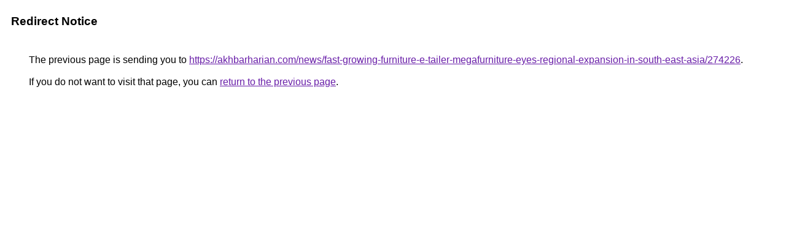

--- FILE ---
content_type: text/html; charset=UTF-8
request_url: https://cse.google.co.vi/url?q=https://akhbarharian.com/news/fast-growing-furniture-e-tailer-megafurniture-eyes-regional-expansion-in-south-east-asia/274226
body_size: 441
content:
<html lang="en"><head><meta http-equiv="Content-Type" content="text/html; charset=UTF-8"><title>Redirect Notice</title><style>body,div,a{font-family:Roboto,Arial,sans-serif}body{background-color:var(--xhUGwc);margin-top:3px}div{color:var(--YLNNHc)}a:link{color:#681da8}a:visited{color:#681da8}a:active{color:#ea4335}div.mymGo{border-top:1px solid var(--gS5jXb);border-bottom:1px solid var(--gS5jXb);background:var(--aYn2S);margin-top:1em;width:100%}div.aXgaGb{padding:0.5em 0;margin-left:10px}div.fTk7vd{margin-left:35px;margin-top:35px}</style></head><body><div class="mymGo"><div class="aXgaGb"><font style="font-size:larger"><b>Redirect Notice</b></font></div></div><div class="fTk7vd">&nbsp;The previous page is sending you to <a href="https://akhbarharian.com/news/fast-growing-furniture-e-tailer-megafurniture-eyes-regional-expansion-in-south-east-asia/274226">https://akhbarharian.com/news/fast-growing-furniture-e-tailer-megafurniture-eyes-regional-expansion-in-south-east-asia/274226</a>.<br><br>&nbsp;If you do not want to visit that page, you can <a href="#" id="tsuid_2eYoaYbHJt_cptQPpPrj0QE_1">return to the previous page</a>.<script nonce="K_6u26aXYD5gBgSMX-9wJA">(function(){var id='tsuid_2eYoaYbHJt_cptQPpPrj0QE_1';(function(){document.getElementById(id).onclick=function(){window.history.back();return!1};}).call(this);})();(function(){var id='tsuid_2eYoaYbHJt_cptQPpPrj0QE_1';var ct='originlink';var oi='unauthorizedredirect';(function(){document.getElementById(id).onmousedown=function(){var b=document&&document.referrer,a="encodeURIComponent"in window?encodeURIComponent:escape,c="";b&&(c=a(b));(new Image).src="/url?sa=T&url="+c+"&oi="+a(oi)+"&ct="+a(ct);return!1};}).call(this);})();</script><br><br><br></div></body></html>